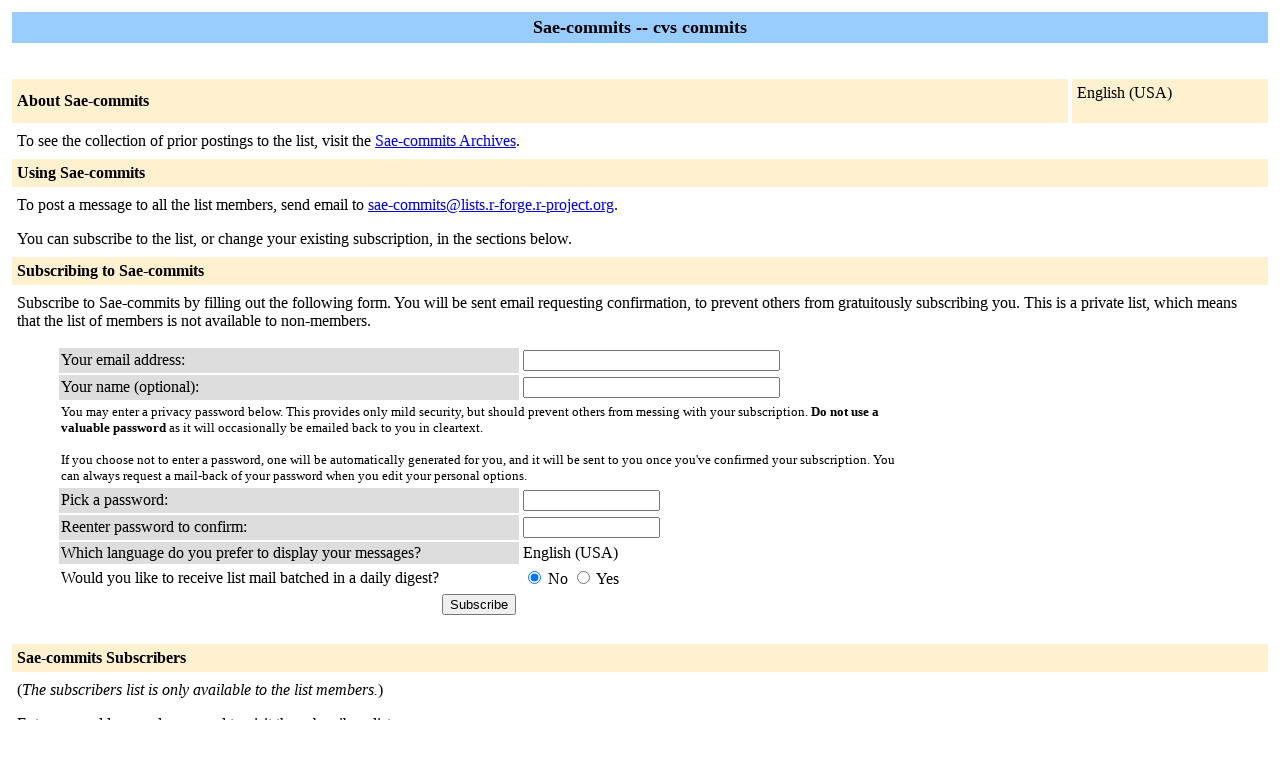

--- FILE ---
content_type: text/html; charset=us-ascii
request_url: https://lists.r-forge.r-project.org/cgi-bin/mailman/listinfo/sae-commits
body_size: 2293
content:
<!DOCTYPE HTML PUBLIC "-//W3C//DTD HTML 4.01 Transitional//EN">
<!-- $Revision: 5865 $ -->
<HTML>
  <HEAD>
    <TITLE>Sae-commits Info Page</TITLE>
  
  </HEAD>
  <BODY BGCOLOR="#ffffff">

    <P>
      <TABLE BORDER="0" CELLSPACING="4" CELLPADDING="5">
	<TR>
	  <TD COLSPAN="2" WIDTH="100%" BGCOLOR="#99CCFF" ALIGN="CENTER">
	    <B><FONT COLOR="#000000" SIZE="+1">Sae-commits --
	cvs commits</FONT></B>
	  </TD>
	</TR>
	<tr>
	    <td colspan="2">
	      <p>&nbsp;
	    </td>
	  </tr>
	  <tr>
	    <TD COLSPAN="1" WIDTH="100%" BGCOLOR="#FFF0D0">
	      <B><FONT COLOR="#000000">About Sae-commits</FONT></B>
	    </TD>
            <TD COLSPAN="1" WIDTH="100%" BGCOLOR="#FFF0D0">
              <FORM Method=POST ACTION="../listinfo/sae-commits"> English (USA)
              </FORM>
            </TD>
	  </TR>
	    <tr>
	      <td colspan="2">
		<P><!----><!----></P>
	  <p> To see the collection of prior postings to the list,
	      visit the <a href="http://lists.r-forge.r-project.org/pipermail/sae-commits/">Sae-commits
		  Archives</a>.
	      
	  </p>
	</TD>
      </TR>
      <TR>
	<TD COLSPAN="2" WIDTH="100%" BGCOLOR="#FFF0D0">
	  <B><FONT COLOR="#000000">Using Sae-commits</FONT></B>
	</TD>
      </TR>
      <tr>
	<td colspan="2">
	  To post a message to all the list members, send email to
	  <A HREF="mailto:sae-commits@lists.r-forge.r-project.org">sae-commits@lists.r-forge.r-project.org</A>.

	  <p>You can subscribe to the list, or change your existing
	    subscription, in the sections below.
	</td>
      </tr>
      <TR>
	<TD COLSPAN="2" WIDTH="100%" BGCOLOR="#FFF0D0">
	  <B><FONT COLOR="#000000">Subscribing to Sae-commits</FONT></B>
	</TD>
      </TR>
      <tr>
	<td colspan="2">
	  <P>
	    Subscribe to Sae-commits by filling out the following
	      form.
	  You will be sent email requesting confirmation, to
            prevent others from gratuitously subscribing you. This is a private list, which means that the
            list of members is not available to non-members.
	  <ul>
    <FORM Method=POST ACTION="../subscribe/sae-commits"><input type="hidden" name="sub_form_token" value="1768723953:75197afe105701932c1f917576829bf5f496f00c">

	      <TABLE BORDER="0" CELLSPACING="2" CELLPADDING="2"
		WIDTH="70%">
		<TR>
		  <TD BGCOLOR="#dddddd" WIDTH="55%">Your email address:</TD>
		  <TD WIDTH="33%"><INPUT type="Text" name="email" size="30" value="">
	</TD>
	<TD WIDTH="12%">&nbsp;</TD></TR>
      <tr>
        <td bgcolor="#dddddd" width="55%">Your name (optional):</td>
        <td width="33%"><INPUT type="Text" name="fullname" size="30" value=""></td>
	<TD WIDTH="12%">&nbsp;</TD></TR>
      <TR>
	<TD COLSPAN="3"><FONT SIZE=-1>You may enter a
	    privacy password below. This provides only mild security,
	    but should prevent others from messing with your
	    subscription.  <b>Do not use a valuable password</b> as
	    it will occasionally be emailed back to you in cleartext.

            <br><br>If you choose not to enter a password, one will be
            automatically generated for you, and it will be sent to
            you once you've confirmed your subscription.  You can
            always request a mail-back of your password when you edit
            your personal options.
	    
	    </font>
	</TD>
      </TR>  
      <TR>
	<TD BGCOLOR="#dddddd">Pick a password:</TD>
	<TD><INPUT type="Password" name="pw" size="15"></TD>
	<TD>&nbsp;</TD></TR>
      <TR> 
	<TD BGCOLOR="#dddddd">Reenter password to confirm:</TD>
	<TD><INPUT type="Password" name="pw-conf" size="15"></TD>
	<TD>&nbsp; </TD></TR>
      <tr>
        <TD BGCOLOR="#dddddd">Which language do you prefer to display your messages?</TD> 
        <TD> English (USA)</TD>
        <TD>&nbsp; </TD></TR>
      
      <tr>
	<td>Would you like to receive list mail batched in a daily
	  digest?
	  </td>
	<td><input type=radio name="digest" value="0" CHECKED> No
	    <input type=radio name="digest" value="1">  Yes
	</TD>
      </tr>
      
      
      <tr>
	<td colspan="3">
	  <center><INPUT type="Submit" name="email-button" value="Subscribe"></center>
    </td>
    </tr>
    </TABLE>
    </FORM>
    </ul>
    <TR>
      <TD COLSPAN="2" WIDTH="100%" BGCOLOR="#FFF0D0">
	<a name="subscribers">
        <B><FONT COLOR="#000000">Sae-commits Subscribers</FONT></B></a>
      </TD>
    </TR>
    <tr>
      <TD COLSPAN="2" WIDTH="100%">
	<FORM Method=POST ACTION="../roster/sae-commits">
	<INPUT name="language" type="HIDDEN" value="en" >(<i>The subscribers list is only available to the list
                members.</i>) <p>Enter your address and password to visit  the subscribers list: <p><center> Address: <INPUT type="Text" name="roster-email" size="20" value="">Password: <INPUT type="Password" name="roster-pw" size="15">&nbsp;&nbsp;<INPUT name="SubscriberRoster" type="SUBMIT" value="Visit Subscriber List" ></center>
	    </FORM>
	  <p>
	<FORM Method=POST ACTION="../options/sae-commits">
	To unsubscribe from Sae-commits, get a password reminder,
        or change your subscription options enter your subscription
        email address:
        <p><center> <INPUT name="email" type="TEXT" value="" size="30" >  <INPUT name="UserOptions" type="SUBMIT" value="Unsubscribe or edit options" ><INPUT name="language" type="HIDDEN" value="en" ></center> If you leave the field blank, you will be prompted for
        your email address
		</FORM>
      </td>
    </tr>
  </table>
<hr><address><a href="../listinfo/sae-commits">Sae-commits</a> list run by <a href="mailto:sae-commits-owner@lists.r-forge.r-project.org">sae-commits-owner at lists.r-forge.r-project.org</a><br><a href="../admin/sae-commits">Sae-commits administrative interface</a> (requires authorization)<br><a href="../listinfo">Overview of all lists.r-forge.r-project.org mailing lists</a><p>
<table WIDTH="100%" BORDER="0">
  <tr>
    <td><a href="http://www.gnu.org/software/mailman/index.html"><img src="/images/mailman/mailman.jpg" alt="Delivered by Mailman" border="0" /><br>version 2.1.29</a></td>
    <td><a href="http://www.python.org/"><img src="/images/mailman/PythonPowered.png" alt="Python Powered" border="0" /></a></td>
    <td><a href="http://www.gnu.org/"><img src="/images/mailman/gnu-head-tiny.jpg" alt="GNU's Not Unix" border="0" /></a></td>
    <td><a href="https://www.debian.org/"><img src="/images/mailman/debianpowered.png" alt="Debian Powered" border="0" /></a></td>
  </tr>
</table>
</address>
</BODY>
</HTML>

